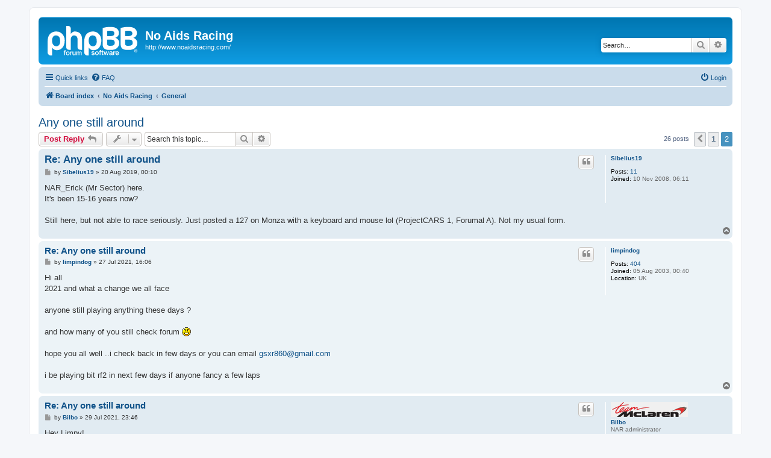

--- FILE ---
content_type: text/html; charset=UTF-8
request_url: https://forumserver.zapto.org/NAR/viewtopic.php?f=2&p=94199&sid=1df6e19f026bebcde900d437bd888399
body_size: 7091
content:
<!DOCTYPE html>
<html dir="ltr" lang="en-gb">
<head>
<meta charset="utf-8" />
<meta http-equiv="X-UA-Compatible" content="IE=edge">
<meta name="viewport" content="width=device-width, initial-scale=1" />

<title>Any one still around - Page 2 - No Aids Racing</title>


	<link rel="canonical" href="https://forumserver.zapto.org/NAR/viewtopic.php?t=53254&amp;start=20">

<!--
	phpBB style name: prosilver
	Based on style:   prosilver (this is the default phpBB3 style)
	Original author:  Tom Beddard ( http://www.subBlue.com/ )
	Modified by:
-->

<link href="./assets/css/font-awesome.min.css?assets_version=5" rel="stylesheet">
<link href="./styles/prosilver/theme/stylesheet.css?assets_version=5" rel="stylesheet">
<link href="./styles/prosilver/theme/en/stylesheet.css?assets_version=5" rel="stylesheet">




<!--[if lte IE 9]>
	<link href="./styles/prosilver/theme/tweaks.css?assets_version=5" rel="stylesheet">
<![endif]-->





</head>
<body id="phpbb" class="nojs notouch section-viewtopic ltr ">


<div id="wrap" class="wrap">
	<a id="top" class="top-anchor" accesskey="t"></a>
	<div id="page-header">
		<div class="headerbar" role="banner">
					<div class="inner">

			<div id="site-description" class="site-description">
		<a id="logo" class="logo" href="./index.php?sid=88c87fbd5fe3229494a62cb23647aa42" title="Board index">
					<span class="site_logo"></span>
				</a>
				<h1>No Aids Racing</h1>
				<p>http://www.noaidsracing.com/</p>
				<p class="skiplink"><a href="#start_here">Skip to content</a></p>
			</div>

									<div id="search-box" class="search-box search-header" role="search">
				<form action="./search.php?sid=88c87fbd5fe3229494a62cb23647aa42" method="get" id="search">
				<fieldset>
					<input name="keywords" id="keywords" type="search" maxlength="128" title="Search for keywords" class="inputbox search tiny" size="20" value="" placeholder="Search…" />
					<button class="button button-search" type="submit" title="Search">
						<i class="icon fa-search fa-fw" aria-hidden="true"></i><span class="sr-only">Search</span>
					</button>
					<a href="./search.php?sid=88c87fbd5fe3229494a62cb23647aa42" class="button button-search-end" title="Advanced search">
						<i class="icon fa-cog fa-fw" aria-hidden="true"></i><span class="sr-only">Advanced search</span>
					</a>
					<input type="hidden" name="sid" value="88c87fbd5fe3229494a62cb23647aa42" />

				</fieldset>
				</form>
			</div>
						
			</div>
					</div>
				<div class="navbar" role="navigation">
	<div class="inner">

	<ul id="nav-main" class="nav-main linklist" role="menubar">

		<li id="quick-links" class="quick-links dropdown-container responsive-menu" data-skip-responsive="true">
			<a href="#" class="dropdown-trigger">
				<i class="icon fa-bars fa-fw" aria-hidden="true"></i><span>Quick links</span>
			</a>
			<div class="dropdown">
				<div class="pointer"><div class="pointer-inner"></div></div>
				<ul class="dropdown-contents" role="menu">
					
											<li class="separator"></li>
																									<li>
								<a href="./search.php?search_id=unanswered&amp;sid=88c87fbd5fe3229494a62cb23647aa42" role="menuitem">
									<i class="icon fa-file-o fa-fw icon-gray" aria-hidden="true"></i><span>Unanswered topics</span>
								</a>
							</li>
							<li>
								<a href="./search.php?search_id=active_topics&amp;sid=88c87fbd5fe3229494a62cb23647aa42" role="menuitem">
									<i class="icon fa-file-o fa-fw icon-blue" aria-hidden="true"></i><span>Active topics</span>
								</a>
							</li>
							<li class="separator"></li>
							<li>
								<a href="./search.php?sid=88c87fbd5fe3229494a62cb23647aa42" role="menuitem">
									<i class="icon fa-search fa-fw" aria-hidden="true"></i><span>Search</span>
								</a>
							</li>
					
										<li class="separator"></li>

									</ul>
			</div>
		</li>

				<li data-skip-responsive="true">
			<a href="/NAR/app.php/help/faq?sid=88c87fbd5fe3229494a62cb23647aa42" rel="help" title="Frequently Asked Questions" role="menuitem">
				<i class="icon fa-question-circle fa-fw" aria-hidden="true"></i><span>FAQ</span>
			</a>
		</li>
						
			<li class="rightside"  data-skip-responsive="true">
			<a href="./ucp.php?mode=login&amp;redirect=viewtopic.php%3Ff%3D2%26p%3D94199&amp;sid=88c87fbd5fe3229494a62cb23647aa42" title="Login" accesskey="x" role="menuitem">
				<i class="icon fa-power-off fa-fw" aria-hidden="true"></i><span>Login</span>
			</a>
		</li>
						</ul>

	<ul id="nav-breadcrumbs" class="nav-breadcrumbs linklist navlinks" role="menubar">
				
		
		<li class="breadcrumbs" itemscope itemtype="https://schema.org/BreadcrumbList">

			
							<span class="crumb" itemtype="https://schema.org/ListItem" itemprop="itemListElement" itemscope><a itemprop="item" href="./index.php?sid=88c87fbd5fe3229494a62cb23647aa42" accesskey="h" data-navbar-reference="index"><i class="icon fa-home fa-fw"></i><span itemprop="name">Board index</span></a><meta itemprop="position" content="1" /></span>

											
								<span class="crumb" itemtype="https://schema.org/ListItem" itemprop="itemListElement" itemscope data-forum-id="5"><a itemprop="item" href="./viewforum.php?f=5&amp;sid=88c87fbd5fe3229494a62cb23647aa42"><span itemprop="name">No Aids Racing</span></a><meta itemprop="position" content="2" /></span>
															
								<span class="crumb" itemtype="https://schema.org/ListItem" itemprop="itemListElement" itemscope data-forum-id="2"><a itemprop="item" href="./viewforum.php?f=2&amp;sid=88c87fbd5fe3229494a62cb23647aa42"><span itemprop="name">General</span></a><meta itemprop="position" content="3" /></span>
							
					</li>

		
					<li class="rightside responsive-search">
				<a href="./search.php?sid=88c87fbd5fe3229494a62cb23647aa42" title="View the advanced search options" role="menuitem">
					<i class="icon fa-search fa-fw" aria-hidden="true"></i><span class="sr-only">Search</span>
				</a>
			</li>
			</ul>

	</div>
</div>
	</div>

	
	<a id="start_here" class="anchor"></a>
	<div id="page-body" class="page-body" role="main">
		
		
<h2 class="topic-title"><a href="./viewtopic.php?t=53254&amp;start=20&amp;sid=88c87fbd5fe3229494a62cb23647aa42">Any one still around</a></h2>
<!-- NOTE: remove the style="display: none" when you want to have the forum description on the topic body -->
<div style="display: none !important;">Public topics not directly related to NAR, for example real F1 racing.<br /></div>


<div class="action-bar bar-top">
	
			<a href="./posting.php?mode=reply&amp;t=53254&amp;sid=88c87fbd5fe3229494a62cb23647aa42" class="button" title="Post a reply">
							<span>Post Reply</span> <i class="icon fa-reply fa-fw" aria-hidden="true"></i>
					</a>
	
			<div class="dropdown-container dropdown-button-control topic-tools">
		<span title="Topic tools" class="button button-secondary dropdown-trigger dropdown-select">
			<i class="icon fa-wrench fa-fw" aria-hidden="true"></i>
			<span class="caret"><i class="icon fa-sort-down fa-fw" aria-hidden="true"></i></span>
		</span>
		<div class="dropdown">
			<div class="pointer"><div class="pointer-inner"></div></div>
			<ul class="dropdown-contents">
																												<li>
					<a href="./viewtopic.php?t=53254&amp;start=20&amp;sid=88c87fbd5fe3229494a62cb23647aa42&amp;view=print" title="Print view" accesskey="p">
						<i class="icon fa-print fa-fw" aria-hidden="true"></i><span>Print view</span>
					</a>
				</li>
											</ul>
		</div>
	</div>
	
			<div class="search-box" role="search">
			<form method="get" id="topic-search" action="./search.php?sid=88c87fbd5fe3229494a62cb23647aa42">
			<fieldset>
				<input class="inputbox search tiny"  type="search" name="keywords" id="search_keywords" size="20" placeholder="Search this topic…" />
				<button class="button button-search" type="submit" title="Search">
					<i class="icon fa-search fa-fw" aria-hidden="true"></i><span class="sr-only">Search</span>
				</button>
				<a href="./search.php?sid=88c87fbd5fe3229494a62cb23647aa42" class="button button-search-end" title="Advanced search">
					<i class="icon fa-cog fa-fw" aria-hidden="true"></i><span class="sr-only">Advanced search</span>
				</a>
				<input type="hidden" name="t" value="53254" />
<input type="hidden" name="sf" value="msgonly" />
<input type="hidden" name="sid" value="88c87fbd5fe3229494a62cb23647aa42" />

			</fieldset>
			</form>
		</div>
	
			<div class="pagination">
			26 posts
							<ul>
			<li class="arrow previous"><a class="button button-icon-only" href="./viewtopic.php?t=53254&amp;sid=88c87fbd5fe3229494a62cb23647aa42" rel="prev" role="button"><i class="icon fa-chevron-left fa-fw" aria-hidden="true"></i><span class="sr-only">Previous</span></a></li>
				<li><a class="button" href="./viewtopic.php?t=53254&amp;sid=88c87fbd5fe3229494a62cb23647aa42" role="button">1</a></li>
			<li class="active"><span>2</span></li>
	</ul>
					</div>
		</div>




			<div id="p94168" class="post has-profile bg2">
		<div class="inner">

		<dl class="postprofile" id="profile94168">
			<dt class="no-profile-rank no-avatar">
				<div class="avatar-container">
																			</div>
								<a href="./memberlist.php?mode=viewprofile&amp;u=356&amp;sid=88c87fbd5fe3229494a62cb23647aa42" class="username">Sibelius19</a>							</dt>

									
		<dd class="profile-posts"><strong>Posts:</strong> <a href="./search.php?author_id=356&amp;sr=posts&amp;sid=88c87fbd5fe3229494a62cb23647aa42">11</a></dd>		<dd class="profile-joined"><strong>Joined:</strong> 10 Nov 2008, 06:11</dd>		
		
						
						
		</dl>

		<div class="postbody">
						<div id="post_content94168">

					<h3 class="first">
						<a href="./viewtopic.php?p=94168&amp;sid=88c87fbd5fe3229494a62cb23647aa42#p94168">Re: Any one still around</a>
		</h3>

													<ul class="post-buttons">
																																									<li>
							<a href="./posting.php?mode=quote&amp;p=94168&amp;sid=88c87fbd5fe3229494a62cb23647aa42" title="Reply with quote" class="button button-icon-only">
								<i class="icon fa-quote-left fa-fw" aria-hidden="true"></i><span class="sr-only">Quote</span>
							</a>
						</li>
														</ul>
							
						<p class="author">
									<a class="unread" href="./viewtopic.php?p=94168&amp;sid=88c87fbd5fe3229494a62cb23647aa42#p94168" title="Post">
						<i class="icon fa-file fa-fw icon-lightgray icon-md" aria-hidden="true"></i><span class="sr-only">Post</span>
					</a>
								<span class="responsive-hide">by <strong><a href="./memberlist.php?mode=viewprofile&amp;u=356&amp;sid=88c87fbd5fe3229494a62cb23647aa42" class="username">Sibelius19</a></strong> &raquo; </span><time datetime="2019-08-19T23:10:30+00:00">20 Aug 2019, 00:10</time>
			</p>
			
			
			
			<div class="content">NAR_Erick (Mr Sector) here. <br>
It's been 15-16 years now? <br>
<br>
Still here, but not able to race seriously. Just posted a 127 on Monza with a keyboard and mouse lol (ProjectCARS 1, Forumal A). Not my usual form.</div>

			
			
									
						
										
						</div>

		</div>

				<div class="back2top">
						<a href="#top" class="top" title="Top">
				<i class="icon fa-chevron-circle-up fa-fw icon-gray" aria-hidden="true"></i>
				<span class="sr-only">Top</span>
			</a>
					</div>
		
		</div>
	</div>

				<div id="p94191" class="post has-profile bg1">
		<div class="inner">

		<dl class="postprofile" id="profile94191">
			<dt class="no-profile-rank no-avatar">
				<div class="avatar-container">
																			</div>
								<a href="./memberlist.php?mode=viewprofile&amp;u=60&amp;sid=88c87fbd5fe3229494a62cb23647aa42" class="username">limpindog</a>							</dt>

									
		<dd class="profile-posts"><strong>Posts:</strong> <a href="./search.php?author_id=60&amp;sr=posts&amp;sid=88c87fbd5fe3229494a62cb23647aa42">404</a></dd>		<dd class="profile-joined"><strong>Joined:</strong> 05 Aug 2003, 00:40</dd>		
		
											<dd class="profile-custom-field profile-phpbb_location"><strong>Location:</strong> UK</dd>
							
						
		</dl>

		<div class="postbody">
						<div id="post_content94191">

					<h3 >
						<a href="./viewtopic.php?p=94191&amp;sid=88c87fbd5fe3229494a62cb23647aa42#p94191">Re: Any one still around</a>
		</h3>

													<ul class="post-buttons">
																																									<li>
							<a href="./posting.php?mode=quote&amp;p=94191&amp;sid=88c87fbd5fe3229494a62cb23647aa42" title="Reply with quote" class="button button-icon-only">
								<i class="icon fa-quote-left fa-fw" aria-hidden="true"></i><span class="sr-only">Quote</span>
							</a>
						</li>
														</ul>
							
						<p class="author">
									<a class="unread" href="./viewtopic.php?p=94191&amp;sid=88c87fbd5fe3229494a62cb23647aa42#p94191" title="Post">
						<i class="icon fa-file fa-fw icon-lightgray icon-md" aria-hidden="true"></i><span class="sr-only">Post</span>
					</a>
								<span class="responsive-hide">by <strong><a href="./memberlist.php?mode=viewprofile&amp;u=60&amp;sid=88c87fbd5fe3229494a62cb23647aa42" class="username">limpindog</a></strong> &raquo; </span><time datetime="2021-07-27T15:06:37+00:00">27 Jul 2021, 16:06</time>
			</p>
			
			
			
			<div class="content">Hi all<br>
2021 and what a change we all face <br>
<br>
anyone still playing anything these days ?<br>
<br>
and how many of you still check forum <img class="smilies" src="./images/smilies/icon_smile.gif" width="15" height="15" alt=":)" title="Smile"><br>
<br>
hope you all well ..i check back in few days or you can email <a href="mailto:gsxr860@gmail.com">gsxr860@gmail.com</a><br>
<br>
i be playing bit rf2 in next few days if anyone fancy a few laps</div>

			
			
									
						
										
						</div>

		</div>

				<div class="back2top">
						<a href="#top" class="top" title="Top">
				<i class="icon fa-chevron-circle-up fa-fw icon-gray" aria-hidden="true"></i>
				<span class="sr-only">Top</span>
			</a>
					</div>
		
		</div>
	</div>

				<div id="p94192" class="post has-profile bg2">
		<div class="inner">

		<dl class="postprofile" id="profile94192">
			<dt class="has-profile-rank has-avatar">
				<div class="avatar-container">
																<a href="./memberlist.php?mode=viewprofile&amp;u=63&amp;sid=88c87fbd5fe3229494a62cb23647aa42" class="avatar"><img class="avatar" src="./download/file.php?avatar=63.png" width="128" height="25" alt="User avatar" /></a>														</div>
								<a href="./memberlist.php?mode=viewprofile&amp;u=63&amp;sid=88c87fbd5fe3229494a62cb23647aa42" class="username">Bilbo</a>							</dt>

						<dd class="profile-rank">NAR administrator</dd>			
		<dd class="profile-posts"><strong>Posts:</strong> <a href="./search.php?author_id=63&amp;sr=posts&amp;sid=88c87fbd5fe3229494a62cb23647aa42">4895</a></dd>		<dd class="profile-joined"><strong>Joined:</strong> 11 Nov 2003, 02:14</dd>		
		
																<dd class="profile-custom-field profile-phpbb_location"><strong>Location:</strong> Montreal, Quebec</dd>
							
							<dd class="profile-contact">
				<strong>Contact:</strong>
				<div class="dropdown-container dropdown-left">
					<a href="#" class="dropdown-trigger" title="Contact Bilbo">
						<i class="icon fa-commenting-o fa-fw icon-lg" aria-hidden="true"></i><span class="sr-only">Contact Bilbo</span>
					</a>
					<div class="dropdown">
						<div class="pointer"><div class="pointer-inner"></div></div>
						<div class="dropdown-contents contact-icons">
																																								<div>
																	<a href="http://www.noaidsracing.com/" title="Website" class="last-cell">
										<span class="contact-icon phpbb_website-icon">Website</span>									</a>
																	</div>
																					</div>
					</div>
				</div>
			</dd>
				
		</dl>

		<div class="postbody">
						<div id="post_content94192">

					<h3 >
						<a href="./viewtopic.php?p=94192&amp;sid=88c87fbd5fe3229494a62cb23647aa42#p94192">Re: Any one still around</a>
		</h3>

													<ul class="post-buttons">
																																									<li>
							<a href="./posting.php?mode=quote&amp;p=94192&amp;sid=88c87fbd5fe3229494a62cb23647aa42" title="Reply with quote" class="button button-icon-only">
								<i class="icon fa-quote-left fa-fw" aria-hidden="true"></i><span class="sr-only">Quote</span>
							</a>
						</li>
														</ul>
							
						<p class="author">
									<a class="unread" href="./viewtopic.php?p=94192&amp;sid=88c87fbd5fe3229494a62cb23647aa42#p94192" title="Post">
						<i class="icon fa-file fa-fw icon-lightgray icon-md" aria-hidden="true"></i><span class="sr-only">Post</span>
					</a>
								<span class="responsive-hide">by <strong><a href="./memberlist.php?mode=viewprofile&amp;u=63&amp;sid=88c87fbd5fe3229494a62cb23647aa42" class="username">Bilbo</a></strong> &raquo; </span><time datetime="2021-07-29T22:46:08+00:00">29 Jul 2021, 23:46</time>
			</p>
			
			
			
			<div class="content">Hey Limpy!<br>
<br>
I still check the forums almost daily but don't race much, if at all, these days (no time!). I'm still buying the sims (gotta keep the simracing niche alive otherwise we'll only have "driving games" in the future) but I have yet to seriously try Automobilista 2 or Assetto Corsa Competizione. Last I tried, rF2 still had the edge over everything else for the tyre physics, IMO. I can't wait to try the new Formula Pro that came out a few weeks ago...<br>
<br>
It's nice to see you and a few others here!</div>

			
			
									
						
							<div id="sig94192" class="signature">2010 NA div. Admin<br>
<a href="http://img30.imageshack.us/i/narbilbo.jpg/" class="postlink"><img src="http://img30.imageshack.us/img30/4826/narbilbo.jpg" class="postimage" alt="Image"></a></div>			
						</div>

		</div>

				<div class="back2top">
						<a href="#top" class="top" title="Top">
				<i class="icon fa-chevron-circle-up fa-fw icon-gray" aria-hidden="true"></i>
				<span class="sr-only">Top</span>
			</a>
					</div>
		
		</div>
	</div>

				<div id="p94193" class="post has-profile bg1">
		<div class="inner">

		<dl class="postprofile" id="profile94193">
			<dt class="no-profile-rank no-avatar">
				<div class="avatar-container">
																			</div>
								<a href="./memberlist.php?mode=viewprofile&amp;u=60&amp;sid=88c87fbd5fe3229494a62cb23647aa42" class="username">limpindog</a>							</dt>

									
		<dd class="profile-posts"><strong>Posts:</strong> <a href="./search.php?author_id=60&amp;sr=posts&amp;sid=88c87fbd5fe3229494a62cb23647aa42">404</a></dd>		<dd class="profile-joined"><strong>Joined:</strong> 05 Aug 2003, 00:40</dd>		
		
											<dd class="profile-custom-field profile-phpbb_location"><strong>Location:</strong> UK</dd>
							
						
		</dl>

		<div class="postbody">
						<div id="post_content94193">

					<h3 >
						<a href="./viewtopic.php?p=94193&amp;sid=88c87fbd5fe3229494a62cb23647aa42#p94193">Re: Any one still around</a>
		</h3>

													<ul class="post-buttons">
																																									<li>
							<a href="./posting.php?mode=quote&amp;p=94193&amp;sid=88c87fbd5fe3229494a62cb23647aa42" title="Reply with quote" class="button button-icon-only">
								<i class="icon fa-quote-left fa-fw" aria-hidden="true"></i><span class="sr-only">Quote</span>
							</a>
						</li>
														</ul>
							
						<p class="author">
									<a class="unread" href="./viewtopic.php?p=94193&amp;sid=88c87fbd5fe3229494a62cb23647aa42#p94193" title="Post">
						<i class="icon fa-file fa-fw icon-lightgray icon-md" aria-hidden="true"></i><span class="sr-only">Post</span>
					</a>
								<span class="responsive-hide">by <strong><a href="./memberlist.php?mode=viewprofile&amp;u=60&amp;sid=88c87fbd5fe3229494a62cb23647aa42" class="username">limpindog</a></strong> &raquo; </span><time datetime="2021-08-01T19:01:17+00:00">01 Aug 2021, 20:01</time>
			</p>
			
			
			
			<div class="content">Just trying out some of the Rf2 updates <br>
personaly i think they need to move over to the unreal engine<br>
they will have a much better game and gfx<br>
<br>
kinda think rf2 is on its last legs if they dont get that game engine improved<br>
<br>
physics are still good <br>
<br>
front end menu still a pile of poo lmao <br>
<br>
still playing bf1 atm and some liveforspeed . that still going online <br>
<br>
keep safe all chat soon</div>

			
			
									
						
										
						</div>

		</div>

				<div class="back2top">
						<a href="#top" class="top" title="Top">
				<i class="icon fa-chevron-circle-up fa-fw icon-gray" aria-hidden="true"></i>
				<span class="sr-only">Top</span>
			</a>
					</div>
		
		</div>
	</div>

				<div id="p94196" class="post has-profile bg2">
		<div class="inner">

		<dl class="postprofile" id="profile94196">
			<dt class="no-profile-rank has-avatar">
				<div class="avatar-container">
																<a href="./memberlist.php?mode=viewprofile&amp;u=29&amp;sid=88c87fbd5fe3229494a62cb23647aa42" class="avatar"><img class="avatar" src="./download/file.php?avatar=29.jpg" width="100" height="66" alt="User avatar" /></a>														</div>
								<a href="./memberlist.php?mode=viewprofile&amp;u=29&amp;sid=88c87fbd5fe3229494a62cb23647aa42" class="username">Steve</a>							</dt>

									
		<dd class="profile-posts"><strong>Posts:</strong> <a href="./search.php?author_id=29&amp;sr=posts&amp;sid=88c87fbd5fe3229494a62cb23647aa42">2581</a></dd>		<dd class="profile-joined"><strong>Joined:</strong> 22 Jan 2003, 06:17</dd>		
		
																					<dd class="profile-custom-field profile-phpbb_location"><strong>Location:</strong> St Louis, U S A</dd>
							
							<dd class="profile-contact">
				<strong>Contact:</strong>
				<div class="dropdown-container dropdown-left">
					<a href="#" class="dropdown-trigger" title="Contact Steve">
						<i class="icon fa-commenting-o fa-fw icon-lg" aria-hidden="true"></i><span class="sr-only">Contact Steve</span>
					</a>
					<div class="dropdown">
						<div class="pointer"><div class="pointer-inner"></div></div>
						<div class="dropdown-contents contact-icons">
																																								<div>
																	<a href="https://www.icq.com/people/75861435/" title="ICQ">
										<span class="contact-icon phpbb_icq-icon">ICQ</span>									</a>
																																																<a href="ymsgr:sendim?steviepmo" title="Yahoo Messenger" class="last-cell">
										<span class="contact-icon phpbb_yahoo-icon">Yahoo Messenger</span>									</a>
																	</div>
																					</div>
					</div>
				</div>
			</dd>
				
		</dl>

		<div class="postbody">
						<div id="post_content94196">

					<h3 >
						<a href="./viewtopic.php?p=94196&amp;sid=88c87fbd5fe3229494a62cb23647aa42#p94196">Re: Any one still around</a>
		</h3>

													<ul class="post-buttons">
																																									<li>
							<a href="./posting.php?mode=quote&amp;p=94196&amp;sid=88c87fbd5fe3229494a62cb23647aa42" title="Reply with quote" class="button button-icon-only">
								<i class="icon fa-quote-left fa-fw" aria-hidden="true"></i><span class="sr-only">Quote</span>
							</a>
						</li>
														</ul>
							
						<p class="author">
									<a class="unread" href="./viewtopic.php?p=94196&amp;sid=88c87fbd5fe3229494a62cb23647aa42#p94196" title="Post">
						<i class="icon fa-file fa-fw icon-lightgray icon-md" aria-hidden="true"></i><span class="sr-only">Post</span>
					</a>
								<span class="responsive-hide">by <strong><a href="./memberlist.php?mode=viewprofile&amp;u=29&amp;sid=88c87fbd5fe3229494a62cb23647aa42" class="username">Steve</a></strong> &raquo; </span><time datetime="2021-11-03T00:14:59+00:00">03 Nov 2021, 01:14</time>
			</p>
			
			
			
			<div class="content">I just re installed LFS myself. Not bad at all. Are you still rockin' out Limpy ? I have been on a bit of a gear buying binge the past few years.</div>

			
			
									
						
							<div id="sig94196" class="signature">I may be slow, but at least I'm consistantly slow !</div>			
						</div>

		</div>

				<div class="back2top">
						<a href="#top" class="top" title="Top">
				<i class="icon fa-chevron-circle-up fa-fw icon-gray" aria-hidden="true"></i>
				<span class="sr-only">Top</span>
			</a>
					</div>
		
		</div>
	</div>

				<div id="p94199" class="post has-profile bg1">
		<div class="inner">

		<dl class="postprofile" id="profile94199">
			<dt class="has-profile-rank has-avatar">
				<div class="avatar-container">
																<a href="./memberlist.php?mode=viewprofile&amp;u=2&amp;sid=88c87fbd5fe3229494a62cb23647aa42" class="avatar"><img class="avatar" src="./download/file.php?avatar=2.gif" width="94" height="100" alt="User avatar" /></a>														</div>
								<a href="./memberlist.php?mode=viewprofile&amp;u=2&amp;sid=88c87fbd5fe3229494a62cb23647aa42" style="color: #AA0000;" class="username-coloured">DanTheMan</a>							</dt>

						<dd class="profile-rank">Site administrator</dd>			
		<dd class="profile-posts"><strong>Posts:</strong> <a href="./search.php?author_id=2&amp;sr=posts&amp;sid=88c87fbd5fe3229494a62cb23647aa42">667</a></dd>		<dd class="profile-joined"><strong>Joined:</strong> 01 Jan 2003, 23:17</dd>		
		
											<dd class="profile-custom-field profile-favorite_team"><strong>Favorite team:</strong> Red Bull</dd>
												<dd class="profile-custom-field profile-spamtrap"><strong>Are you a spam bot?:</strong> No</dd>
																						<dd class="profile-custom-field profile-phpbb_location"><strong>Location:</strong> Sweden</dd>
							
							<dd class="profile-contact">
				<strong>Contact:</strong>
				<div class="dropdown-container dropdown-left">
					<a href="#" class="dropdown-trigger" title="Contact DanTheMan">
						<i class="icon fa-commenting-o fa-fw icon-lg" aria-hidden="true"></i><span class="sr-only">Contact DanTheMan</span>
					</a>
					<div class="dropdown">
						<div class="pointer"><div class="pointer-inner"></div></div>
						<div class="dropdown-contents contact-icons">
																																								<div>
																	<a href="https://www.icq.com/people/135249070/" title="ICQ">
										<span class="contact-icon phpbb_icq-icon">ICQ</span>									</a>
																																																<a href="http://danieleriksson.eu/" title="Website" class="last-cell">
										<span class="contact-icon phpbb_website-icon">Website</span>									</a>
																	</div>
																					</div>
					</div>
				</div>
			</dd>
				
		</dl>

		<div class="postbody">
						<div id="post_content94199">

					<h3 >
						<a href="./viewtopic.php?p=94199&amp;sid=88c87fbd5fe3229494a62cb23647aa42#p94199">Re: Any one still around</a>
		</h3>

													<ul class="post-buttons">
																																									<li>
							<a href="./posting.php?mode=quote&amp;p=94199&amp;sid=88c87fbd5fe3229494a62cb23647aa42" title="Reply with quote" class="button button-icon-only">
								<i class="icon fa-quote-left fa-fw" aria-hidden="true"></i><span class="sr-only">Quote</span>
							</a>
						</li>
														</ul>
							
						<p class="author">
									<a class="unread" href="./viewtopic.php?p=94199&amp;sid=88c87fbd5fe3229494a62cb23647aa42#p94199" title="Post">
						<i class="icon fa-file fa-fw icon-lightgray icon-md" aria-hidden="true"></i><span class="sr-only">Post</span>
					</a>
								<span class="responsive-hide">by <strong><a href="./memberlist.php?mode=viewprofile&amp;u=2&amp;sid=88c87fbd5fe3229494a62cb23647aa42" style="color: #AA0000;" class="username-coloured">DanTheMan</a></strong> &raquo; </span><time datetime="2022-07-16T11:53:10+00:00">16 Jul 2022, 12:53</time>
			</p>
			
			
			
			<div class="content">After ~15 years with computers without dedicated GPU that was unable to play any real games I finally upgraded to something that can handle games last year. But not really to play games, but to be able to edit <a href="https://www.youtube.com/channel/UCR7oPjhWBjE9HvdJpNm7c9g" class="postlink">YouTube videos for my 10 year old daughter</a> using Davinci Resolve. However, I have sort of been bitten by the Fortnite bug, playing it both by myself and as a duo with my daughter. Quality father-daughter time running around killing everything that moves... <img class="smilies" src="./images/smilies/icon_smile.gif" width="15" height="15" alt=":)" title="Smile"><br>
<br>
The old Logitech Momo wheel I used back when we raced in NAR still works. I have managed to hook it up to my daughters computer and set it up so that she can play Forza Horizon. The drivers/utility don't work properly on Windows 11, but the wheel can still be used (but without any configuration options). However, she mostly just plays Fortnite, Roblox and Sims...<br>
<br>
I just paid for another 5 years of "Enhanced Dynamic DNS" which is the service I use for the *.zapto.org domain service. Now I just need to refresh the VPS that I host this PHP site on. It currently runs an old version of PHP on top of Ubuntu 16.04. The PHP version is long out of support, and Ubuntu 16.04 is on its last legs (regular long term support ended last year, but they offer additional long term support if you sign up specifically for it).<br>
<br>
Have a great summer!</div>

			
			
									
						
							<div id="sig94199" class="signature">Move over!!!</div>			
						</div>

		</div>

				<div class="back2top">
						<a href="#top" class="top" title="Top">
				<i class="icon fa-chevron-circle-up fa-fw icon-gray" aria-hidden="true"></i>
				<span class="sr-only">Top</span>
			</a>
					</div>
		
		</div>
	</div>

	

	<div class="action-bar bar-bottom">
	
			<a href="./posting.php?mode=reply&amp;t=53254&amp;sid=88c87fbd5fe3229494a62cb23647aa42" class="button" title="Post a reply">
							<span>Post Reply</span> <i class="icon fa-reply fa-fw" aria-hidden="true"></i>
					</a>
		
		<div class="dropdown-container dropdown-button-control topic-tools">
		<span title="Topic tools" class="button button-secondary dropdown-trigger dropdown-select">
			<i class="icon fa-wrench fa-fw" aria-hidden="true"></i>
			<span class="caret"><i class="icon fa-sort-down fa-fw" aria-hidden="true"></i></span>
		</span>
		<div class="dropdown">
			<div class="pointer"><div class="pointer-inner"></div></div>
			<ul class="dropdown-contents">
																												<li>
					<a href="./viewtopic.php?t=53254&amp;start=20&amp;sid=88c87fbd5fe3229494a62cb23647aa42&amp;view=print" title="Print view" accesskey="p">
						<i class="icon fa-print fa-fw" aria-hidden="true"></i><span>Print view</span>
					</a>
				</li>
											</ul>
		</div>
	</div>

			<form method="post" action="./viewtopic.php?t=53254&amp;start=20&amp;sid=88c87fbd5fe3229494a62cb23647aa42">
		<div class="dropdown-container dropdown-container-left dropdown-button-control sort-tools">
	<span title="Display and sorting options" class="button button-secondary dropdown-trigger dropdown-select">
		<i class="icon fa-sort-amount-asc fa-fw" aria-hidden="true"></i>
		<span class="caret"><i class="icon fa-sort-down fa-fw" aria-hidden="true"></i></span>
	</span>
	<div class="dropdown hidden">
		<div class="pointer"><div class="pointer-inner"></div></div>
		<div class="dropdown-contents">
			<fieldset class="display-options">
							<label>Display: <select name="st" id="st"><option value="0" selected="selected">All posts</option><option value="1">1 day</option><option value="7">7 days</option><option value="14">2 weeks</option><option value="30">1 month</option><option value="90">3 months</option><option value="180">6 months</option><option value="365">1 year</option></select></label>
								<label>Sort by: <select name="sk" id="sk"><option value="a">Author</option><option value="t" selected="selected">Post time</option><option value="s">Subject</option></select></label>
				<label>Direction: <select name="sd" id="sd"><option value="a" selected="selected">Ascending</option><option value="d">Descending</option></select></label>
								<hr class="dashed" />
				<input type="submit" class="button2" name="sort" value="Go" />
						</fieldset>
		</div>
	</div>
</div>
		</form>
	
	
	
			<div class="pagination">
			26 posts
							<ul>
			<li class="arrow previous"><a class="button button-icon-only" href="./viewtopic.php?t=53254&amp;sid=88c87fbd5fe3229494a62cb23647aa42" rel="prev" role="button"><i class="icon fa-chevron-left fa-fw" aria-hidden="true"></i><span class="sr-only">Previous</span></a></li>
				<li><a class="button" href="./viewtopic.php?t=53254&amp;sid=88c87fbd5fe3229494a62cb23647aa42" role="button">1</a></li>
			<li class="active"><span>2</span></li>
	</ul>
					</div>
	</div>


<div class="action-bar actions-jump">
		<p class="jumpbox-return">
		<a href="./viewforum.php?f=2&amp;sid=88c87fbd5fe3229494a62cb23647aa42" class="left-box arrow-left" accesskey="r">
			<i class="icon fa-angle-left fa-fw icon-black" aria-hidden="true"></i><span>Return to “General”</span>
		</a>
	</p>
	
		<div class="jumpbox dropdown-container dropdown-container-right dropdown-up dropdown-left dropdown-button-control" id="jumpbox">
			<span title="Jump to" class="button button-secondary dropdown-trigger dropdown-select">
				<span>Jump to</span>
				<span class="caret"><i class="icon fa-sort-down fa-fw" aria-hidden="true"></i></span>
			</span>
		<div class="dropdown">
			<div class="pointer"><div class="pointer-inner"></div></div>
			<ul class="dropdown-contents">
																				<li><a href="./viewforum.php?f=5&amp;sid=88c87fbd5fe3229494a62cb23647aa42" class="jumpbox-cat-link"> <span> No Aids Racing</span></a></li>
																<li><a href="./viewforum.php?f=3&amp;sid=88c87fbd5fe3229494a62cb23647aa42" class="jumpbox-sub-link"><span class="spacer"></span> <span>&#8627; &nbsp; NAR Private</span></a></li>
																<li><a href="./viewforum.php?f=1&amp;sid=88c87fbd5fe3229494a62cb23647aa42" class="jumpbox-sub-link"><span class="spacer"></span> <span>&#8627; &nbsp; NAR Public</span></a></li>
																<li><a href="./viewforum.php?f=2&amp;sid=88c87fbd5fe3229494a62cb23647aa42" class="jumpbox-sub-link"><span class="spacer"></span> <span>&#8627; &nbsp; General</span></a></li>
											</ul>
		</div>
	</div>

	</div>



			</div>


<div id="page-footer" class="page-footer" role="contentinfo">
	<div class="navbar" role="navigation">
	<div class="inner">

	<ul id="nav-footer" class="nav-footer linklist" role="menubar">
		<li class="breadcrumbs">
									<span class="crumb"><a href="./index.php?sid=88c87fbd5fe3229494a62cb23647aa42" data-navbar-reference="index"><i class="icon fa-home fa-fw" aria-hidden="true"></i><span>Board index</span></a></span>					</li>
		
				<li class="rightside">All times are <span title="UTC+1">UTC+01:00</span></li>
							<li class="rightside">
				<a href="./ucp.php?mode=delete_cookies&amp;sid=88c87fbd5fe3229494a62cb23647aa42" data-ajax="true" data-refresh="true" role="menuitem">
					<i class="icon fa-trash fa-fw" aria-hidden="true"></i><span>Delete cookies</span>
				</a>
			</li>
																<li class="rightside" data-last-responsive="true">
				<a href="./memberlist.php?mode=contactadmin&amp;sid=88c87fbd5fe3229494a62cb23647aa42" role="menuitem">
					<i class="icon fa-envelope fa-fw" aria-hidden="true"></i><span>Contact us</span>
				</a>
			</li>
			</ul>

	</div>
</div>

	<div class="copyright">
				<p class="footer-row">
			<span class="footer-copyright">Powered by <a href="https://www.phpbb.com/">phpBB</a>&reg; Forum Software &copy; phpBB Limited</span>
		</p>
						<p class="footer-row" role="menu">
			<a class="footer-link" href="./ucp.php?mode=privacy&amp;sid=88c87fbd5fe3229494a62cb23647aa42" title="Privacy" role="menuitem">
				<span class="footer-link-text">Privacy</span>
			</a>
			|
			<a class="footer-link" href="./ucp.php?mode=terms&amp;sid=88c87fbd5fe3229494a62cb23647aa42" title="Terms" role="menuitem">
				<span class="footer-link-text">Terms</span>
			</a>
		</p>
					</div>

	<div id="darkenwrapper" class="darkenwrapper" data-ajax-error-title="AJAX error" data-ajax-error-text="Something went wrong when processing your request." data-ajax-error-text-abort="User aborted request." data-ajax-error-text-timeout="Your request timed out; please try again." data-ajax-error-text-parsererror="Something went wrong with the request and the server returned an invalid reply.">
		<div id="darken" class="darken">&nbsp;</div>
	</div>

	<div id="phpbb_alert" class="phpbb_alert" data-l-err="Error" data-l-timeout-processing-req="Request timed out.">
		<a href="#" class="alert_close">
			<i class="icon fa-times-circle fa-fw" aria-hidden="true"></i>
		</a>
		<h3 class="alert_title">&nbsp;</h3><p class="alert_text"></p>
	</div>
	<div id="phpbb_confirm" class="phpbb_alert">
		<a href="#" class="alert_close">
			<i class="icon fa-times-circle fa-fw" aria-hidden="true"></i>
		</a>
		<div class="alert_text"></div>
	</div>
</div>

</div>

<div>
	<a id="bottom" class="anchor" accesskey="z"></a>
	</div>

<script src="./assets/javascript/jquery-3.6.0.min.js?assets_version=5"></script>
<script src="./assets/javascript/core.js?assets_version=5"></script>



<script src="./styles/prosilver/template/forum_fn.js?assets_version=5"></script>
<script src="./styles/prosilver/template/ajax.js?assets_version=5"></script>



</body>
</html>
